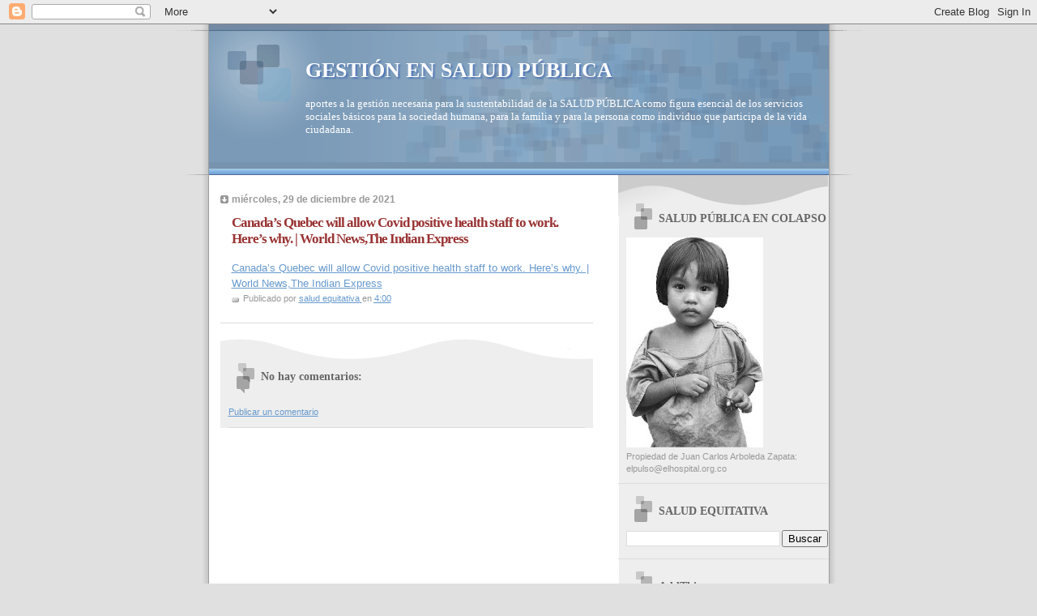

--- FILE ---
content_type: text/html; charset=UTF-8
request_url: https://saludequitativa.blogspot.com/b/stats?style=BLACK_TRANSPARENT&timeRange=ALL_TIME&token=APq4FmBQ8_wql0cNIsy-EqhwTpkTNr3akoUUJbBymXP9UO6Rqv8Vc_Y0Sf3ZK2MbLgA74Zv1NXbK1o7MkznGiCw6qZS4mQ8I8w
body_size: -10
content:
{"total":16553601,"sparklineOptions":{"backgroundColor":{"fillOpacity":0.1,"fill":"#000000"},"series":[{"areaOpacity":0.3,"color":"#202020"}]},"sparklineData":[[0,100],[1,68],[2,94],[3,31],[4,25],[5,23],[6,22],[7,19],[8,13],[9,12],[10,22],[11,17],[12,34],[13,24],[14,41],[15,23],[16,22],[17,34],[18,19],[19,16],[20,15],[21,21],[22,26],[23,43],[24,100],[25,40],[26,40],[27,21],[28,42],[29,24]],"nextTickMs":19889}

--- FILE ---
content_type: text/html; charset=utf-8
request_url: https://www.google.com/recaptcha/api2/aframe
body_size: 268
content:
<!DOCTYPE HTML><html><head><meta http-equiv="content-type" content="text/html; charset=UTF-8"></head><body><script nonce="xjFoR8Dbk3EG4ei6jTSIyg">/** Anti-fraud and anti-abuse applications only. See google.com/recaptcha */ try{var clients={'sodar':'https://pagead2.googlesyndication.com/pagead/sodar?'};window.addEventListener("message",function(a){try{if(a.source===window.parent){var b=JSON.parse(a.data);var c=clients[b['id']];if(c){var d=document.createElement('img');d.src=c+b['params']+'&rc='+(localStorage.getItem("rc::a")?sessionStorage.getItem("rc::b"):"");window.document.body.appendChild(d);sessionStorage.setItem("rc::e",parseInt(sessionStorage.getItem("rc::e")||0)+1);localStorage.setItem("rc::h",'1768419063227');}}}catch(b){}});window.parent.postMessage("_grecaptcha_ready", "*");}catch(b){}</script></body></html>